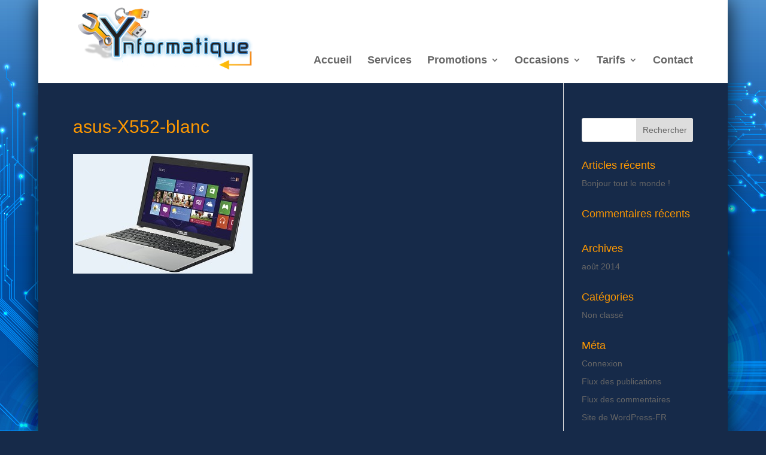

--- FILE ---
content_type: text/css
request_url: https://www.ynformatique.lu/wp-content/et-cache/global/et-divi-customizer-global.min.css?ver=1767628481
body_size: 614
content:
#body{font-family: Arial Black,Gadget,sans-serif;color: #ffffff}.et_boxed_layout #page-container{box-shadow:0 0 35px rgba(0,0,0,0.9)}.top-header{visibility:hidden}.et_fixed_nav #logo{max-height:180px}body{font-family:Arial Black,Gadget,sans-serif}#top-menu a{font-size:large;font-family:Arial Black,Gadget,sans-serif}.et_fixed_nav #logo{padding-bottom:10px}#main-header.et-fixed-header nav#top-menu-nav{padding-top:60px}#main-header nav#top-menu-nav{padding-top:60px}body.admin-bar.et_fixed_nav #main-header,body.admin-bar.et_fixed_nav #top-header{background-color:#5092CF}#top-header,#et-secondary-nav li ul{background-color:#5092CF}#main-header{box-shadow:none}.et_pb_space{display:visible}#bar_check{margin-top:63px}#sticker_prix{padding-top:105px}.et_pb_section{padding:10px 0}#et_search_icon:hover,.mobile_menu_bar:before,.footer-widget h4,.et-social-icon a:hover,.comment-reply-link,.form-submit input,.et_pb_sum,.et_pb_pricing li a,.et_pb_pricing_table_button,.et_overlay:before,.entry-summary p.price ins,.woocommerce div.product span.price,.woocommerce-page div.product span.price,.woocommerce #content div.product span.price,.woocommerce-page #content div.product span.price,.woocommerce div.product p.price,.woocommerce-page div.product p.price,.woocommerce #content div.product p.price,.woocommerce-page #content div.product p.price,.et_pb_member_social_links a:hover{color:#ffffff!important}.mobile_menu_bar:before{font-size:64px;top:30px}.et-fixed-header .mobile_menu_bar:before{top:30px}.et_mobile_menu{top:110px}.et-fixed-header .et_mobile_menu{top:110px}.nav li ul{left:-34px;top:44px;width:245px}#top-menu li li a{width:210px}.et-fixed-header .nav li ul{left:-34px;top:44px}.pricing-table{width:318px}body.et_includes_sidebar .pricing-table{width:100%}.devise{font-style:italic}.et_pb_contact_main_title{color: #ffffff}.et_pb_space{display:block!important}.et_pb_post a img{width:250px}#main-content{background-color:#162a49}h1,h4,.et_pb_bg_layout_dark h4{color:#ff9900!important}h2{color:#588ccc}h2{color:#588ccc}.et_pb_bg_layout_dark h2{color:#588ccc!important;margin-top:5px!important}h1.et_pb_contact_main_title{color:#588ccc!important;text-decoration:underline}.et_pb_text{color:#000}.et_pb_toggle{color:#000}#sticker_prix_occ{padding-top:35px}#top-menu .menu-item-has-children>a:first-child,.fullwidth-menu .menu-item-has-children>a:first-child,#et-secondary-nav .menu-item-has-children>a:first-child{padding-bottom:20px!important}.et-fixed-header .nav li ul{top:43px}body.et_right_sidebar .pricing-table,body.et_left_sidebar .pricing-table{width:100%!important}#top-menu li,.fullwidth-menu li{height:46px}.et_pb_pricing li span::before{top:5px}.et_pb_pricing li.et_pb_not_available span::before{border-color:#ccc!important}